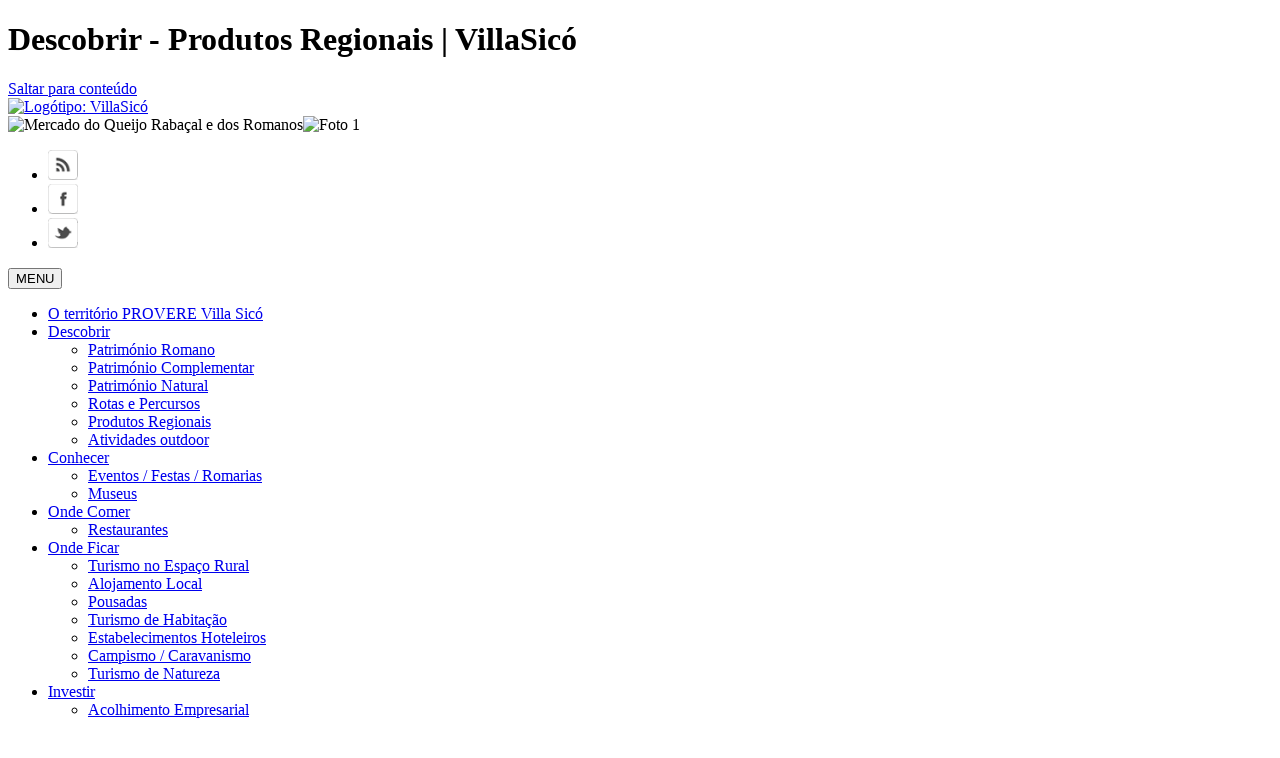

--- FILE ---
content_type: text/html; charset=ISO-8859-1
request_url: http://www.villasico.com/descobrir/produtos-regionais/507/tecelagem
body_size: 4982
content:

<!doctype html>
<html lang="pt">

<head>	

<!-- Google tag (gtag.js) -->
<script async src="https://www.googletagmanager.com/gtag/js?id=G-72LCQT26Y0"></script>
<script>
  window.dataLayer = window.dataLayer || [];
  function gtag(){dataLayer.push(arguments);}
  gtag('js', new Date());

 gtag('config', 'UA-38833292-1', { 'anonymize_ip': true });
  gtag('config', 'G-72LCQT26Y0');
</script>

	<title>Descobrir - Produtos Regionais | VillaSic&oacute;</title>
			
				<meta charset="windows-1252" />
		
		
								
				<meta name="author" content="Lizinov - www.lizinov.pt" />
		
				<meta name="description" content="" />
		<meta name="keywords" content="Ansião, Alvaiázere, Condeixa-a-Nova, Penela, Pombal, Soure, Conímbriga, Villa Romana do Rabaçal, PROVERE, Villa Sicó, Terras de Sicó, Turismo Rural, Centro, Romanização, Complexo Monumental de Santiago da Guarda, Villa Romana, Rabaçal" />
				
			
		
	<base href="http://www.villasico.com/" />
	
	<meta name="viewport" content="width=device-width, target-densitydpi=160dpi, initial-scale=1.0" />
	
	<link rel="shortcut icon" type="image/x-icon" href="favicon.ico" />
	<link type="text/css" rel="stylesheet" href="styles/website_html5.css" />
	<link type="text/css" rel="stylesheet" href="styles/print.css" media="print" />
	
	<link rel="alternate" type="application/rss+xml" title="Notícias de Villa Sicó" href="http://www.villasico.com/rss">
	
	<script type="text/javascript" src="classes/support/SCRIPT.JS"></script>
	
		<script type="text/javascript" src="scripts/jquery.tools.min.js"></script>
	
	
		
	<!--Slideshow-->
	<script type="text/javascript" src="scripts/slideshow.js"></script>
	
	<script type="text/javascript" src="scripts/scriptbreaker-multiple-accordion-1.js"></script>
	<script type="text/javascript">
		$(document).ready(function() {
			$(".menulado").accordion({
				accordion:true,
				speed: 500,
				closedSign: '[+]',
				openedSign: '[-]'
			});
			
						
		});
	</script>
	
	
	<link rel="stylesheet" href="scripts/nivo-slider/nivo-slider.css" type="text/css" media="screen" />
	<script type="text/javascript" src="scripts/nivo-slider/jquery.nivo.slider.pack.js"></script>
	<script type="text/javascript">
	$(window).load(function() {
		$('#slider').nivoSlider({
			effect:'fade',
			pauseTime:7000, // How long each slide will show
			animSpeed:700 // Slide transition speed
			
		});
	});
	
	</script>
	
	
	
	
	<link rel="stylesheet" href="scripts/prettyPhoto/css/prettyPhoto.css" type="text/css" media="screen" title="prettyPhoto main stylesheet" />
	<script src="scripts/prettyPhoto/js/jquery.prettyPhoto.js" type="text/javascript" ></script>
	<script type="text/javascript">
		$(document).ready(function(){
		
			$('a[data-rel]').each(function() {
				$(this).attr('rel', $(this).data('rel'));
			});
		
			$("a[rel^='prettyPhoto']").prettyPhoto({
			allowresize: true, /* true/false */
			overlay_gallery: false,
			default_width: 450,
			default_height: 380,
			show_title: false
			});
		});
	</script>


	<link type="text/css" href="styles/galeria-right.css" rel="stylesheet" />
	<script type="text/javascript" src="scripts/jquery.pikachoose.js"></script>
	<script type="text/javascript">
		$(document).ready(function (){
				$("#pikame").PikaChoose({carousel:true, carouselVertical:true});
			});
	</script>
	
	
		<script src="https://maps.google.com/maps/api/js?libraries=places&amp;key=AIzaSyC6EbWqOV4F93L-qKCNGn7agcFJm7EnQrg"></script>
	
	
<!-- ...... -->	
	<script type="text/javascript">
		$(document).ready(function() {
			$(".menu-icon").on("click", function(){
			  $(".menulado").slideToggle("fast");
			});
		});
	</script>	
	
	
	
	
<!--[if IE]>
  <script type="text/javascript">
  (function(){
        var html5elmeents = "address|article|aside|audio|canvas|command|datalist|details|dialog|figure|figcaption|footer|header|hgroup|keygen|mark|meter|menu|nav|progress|ruby|section|time|video".split('|');

          for(var i = 0; i < html5elmeents.length; i++){
  				document.createElement(html5elmeents[i]);
  			}
  		}
  )();
  </script>
<![endif]-->		
	
</head>

<body>
	<h1 class="none">Descobrir - Produtos Regionais | VillaSic&oacute;</h1>
	
	<a href="#marca_conteudo" class="none">Saltar para conte&uacute;do</a>
	
<div class="areasite">
		
	<div class="areaconteudo"></div>
	
	<header id="header">
						
			<a href="."><img src="pic/geral/logo_villa_sico_topo_4fb1107d645ab.png" class="logotipo" alt="Logótipo: VillaSic&oacute;" /></a>			
			<img src="pic/geral/slogan_topo_4fb11416bd3c6.png" class="slogan" alt="" />			
		
			<div id="slideshow_topo"> <!--imagens topo-->
				<img src='pic/destaques/foto_topo_villasico_5162adb21a901.jpg' alt="Mercado do Queijo Raba&ccedil;al e dos Romanos" class="active"  /><img src='pic/destaques/imagem_topo_4fb10f84866e9.png' alt="Foto 1"  />			</div>
			
			<ul id="redes_sociais">
								
				<li><a href="rss" target="_blank"><img src="images/icon_podcast.png" alt="" /></a></li>
				<li><a href="https://www.facebook.com/VillaSico" target="_blank"><img src="images/icon_facebook.png" alt="" /></a></li>
				<li><a href="https://twitter.com/VillaSico" target="_blank"><img src="images/icon_twitter.png" alt="" /></a></li>
			</ul>
			
	</header> <!-- end of header bar -->
</div>
	

	

	
<div class="areasite">
		
		<!-- ============ CONTEÚDOS ============  -->	
		<div id="content">
		
							<!-- ### Lateral Menu ### -->
				<div id="lateral_menu">
					
					<!-- ### MENU ### -->
<div class="fundo_box_menu">	
	<div class="box_menu">	
		
		<button type="button" class="menu-icon">MENU</button>
		
		<!-- ### Menu Lateral ### -->
		<ul class="menulado">
		
			<!-- ### link VillaSicó ### -->
			<li><a href="o-territorio-provere-villa-sico">O territ&oacute;rio PROVERE Villa Sic&oacute;</a></li>
		
			<li class="active">
					<a href="#">Descobrir</a>
											<ul>
															<li class="">
									<a href="descobrir/patrimonio-romano" >Patrim&oacute;nio Romano</a>
								</li>
															<li class="">
									<a href="descobrir/patrimonio-complementar" >Patrim&oacute;nio Complementar</a>
								</li>
															<li class="">
									<a href="descobrir/patrimonio-natural" >Patrim&oacute;nio Natural</a>
								</li>
															<li class="">
									<a href="descobrir/rotas-e-percursos" >Rotas e Percursos</a>
								</li>
															<li class="active">
									<a href="descobrir/produtos-regionais" class="on">Produtos Regionais</a>
								</li>
															<li class="">
									<a href="descobrir/atividades-outdoor" >Atividades outdoor</a>
								</li>
													</ul>
									</li><li class="">
					<a href="#">Conhecer</a>
											<ul>
															<li class="">
									<a href="conhecer/eventos--festas--romarias" >Eventos / Festas / Romarias</a>
								</li>
															<li class="">
									<a href="conhecer/museus" >Museus</a>
								</li>
													</ul>
									</li><li class="">
					<a href="#">Onde Comer</a>
											<ul>
															<li class="">
									<a href="onde-comer/restaurantes" >Restaurantes</a>
								</li>
													</ul>
									</li><li class="">
					<a href="#">Onde Ficar</a>
											<ul>
															<li class="">
									<a href="onde-ficar/turismo-no-espaco-rural" >Turismo no Espa&ccedil;o Rural</a>
								</li>
															<li class="">
									<a href="onde-ficar/alojamento-local" >Alojamento Local</a>
								</li>
															<li class="">
									<a href="onde-ficar/pousadas" >Pousadas</a>
								</li>
															<li class="">
									<a href="onde-ficar/turismo-de-habitacao" >Turismo de Habita&ccedil;&atilde;o</a>
								</li>
															<li class="">
									<a href="onde-ficar/estabelecimentos-hoteleiros" >Estabelecimentos Hoteleiros</a>
								</li>
															<li class="">
									<a href="onde-ficar/campismo--caravanismo" >Campismo / Caravanismo</a>
								</li>
															<li class="">
									<a href="onde-ficar/turismo-de-natureza" >Turismo de Natureza</a>
								</li>
													</ul>
									</li>			
			<li >
					<a href="#" >Investir</a>
											<ul>
															<li >
									<a href="investir-acolhimento-empresarial" >Acolhimento Empresarial</a>
								</li>
															<li >
									<a href="investir-apoio-a-inovacao" >Apoio &agrave; Inova&ccedil;&atilde;o</a>
								</li>
													</ul>
									</li><li >
					<a href="#" >Informa&ccedil;&otilde;es &uacute;teis</a>
											<ul>
															<li >
									<a href="informacoes-uteis-terras-de-sico" >Terras de Sic&oacute;</a>
								</li>
															<li >
									<a href="informacoes-uteis-camaras-municipais" >C&acirc;maras Municipais</a>
								</li>
															<li >
									<a href="informacoes-uteis-postos-de-turismo" >Postos de Turismo</a>
								</li>
													</ul>
									</li>			
			<!-- ### link Agenda ### -->
			<li><a href="eventos">Eventos</a></li>
			
			<!-- ### link Notícias ### -->
			<li><a href="noticias">Not&iacute;cias</a></li>
			
		</ul>
	</div>
</div>


<ul class="botoes-lado">
		
				<li><span></span><a href="mapa-villasico" class="btmapa">Mapas Interactivos</a></li>
		<li><span></span><a href="http://villasicovirtual.com/" target="_blank" class="visitvirtual">Visitas Virtuais</a></li>
		<li><span></span><a href="multimedia" class="btgaleria">Fotos e V&iacute;deos</a></li>
</ul>


<!-- ### Pesquisa ### -->
<div class="pesquisa">
	<form id="formPesquisar" action="search" method="post">
	<fieldset>
		<legend>Pesquisa</legend>
		<label for="textsearch" class="none">pesquisar</label>
		<input type="text" id="textsearch" maxlength="30" name="textsearch" value="pesquisar" onclick="clickclear(this, 'pesquisar');" onkeypress="clickclear(this, 'pesquisar');" onblur="clickrecall(this,'pesquisar');"/>
		<input type="hidden" name="_search" value="1"/>
		<input type="hidden" name="_comp" value="search"/>
		<input type="image" src="images/bt_search.png" name="btnsearch" id="btnsearch" title="pesquisar" alt="pesquisar" />
		<!--<input type="submit" name="btnsearch" id="btnsearch" value="»" />-->
	</fieldset>
	</form>
</div>


<!-- Newsletter -->
<div id="box-e-news">
		
		
	<form id="formNewsletter" action="regista-email" method="post">
	<fieldset>
		<legend>Registar-se na E-newsletter</legend>
		<label for="newsletterEmail" class="none">e-mail</label>
				
		<input type="text" id="newsletterEmail" maxlength="30" name="newsletterEmail" value="e-mail" onclick="clickclear(this, 'e-mail');" onkeypress="clickclear(this, 'e-mail');" onblur="clickrecall(this,'e-mail');" />		
		<input type="image" src="images/bt_newsletter.png" name="btnnewsletter" id="btnnewsletter" title="registar" alt="registar" />
			</fieldset>
	</form>
	
</div>






					
				</div>
						
			<!-- ### Conteudo ### -->
			<div id="conteudo" >
			
				<div id="marca_conteudo"></div>
				
				<div id="navegacao"><a href=".">In&iacute;cio</a><img src="images/seta_crumb.png" alt=" " /><a href="descobrir/produtos-regionais">Descobrir - Produtos Regionais</a><img src="images/seta_crumb.png" alt=" " />Tecelagem</div>

<!-- ### Título ### -->
<div>
		<h2 style="padding-top:6px;" class="visitar">Descobrir - <a href="descobrir/produtos-regionais">Produtos Regionais</a></h2>
</div>
<div class="clear"></div>



		<div class="local_pit">
		
			<h3 class="visitar">Tecelagem</h3>
			
			<!-- ### galeria ### -->
			<div class="area_foto">
								
				
					
				
			</div>
			
			<div class="area_info" >
				Artesic&oacute; - Cooperativa Art&iacute;stica de Tecelagem, C.R.L<br />
(Ascen&ccedil;&atilde;o Santos)				
				<p>
	Entre o artesanato t&iacute;pico de Ansi&atilde;o, destaque-se a tecelagem de fios de algod&atilde;o, l&atilde;, linho e retalhos de trapo, utilizados para a manufactura de bel&iacute;ssimos tapetes, colchas, naperons e sacos diversos.<br />
	<br />
	Em tons de cru ou numa mistura de cores, fundem-se texturas e padr&otilde;es, indo ao encontro de motivos de antigamente ou geometrias mais modernas.<br />
	<br />
	Esta tradi&ccedil;&atilde;o secular encerra nas m&atilde;os de quem ainda a mant&eacute;m viva toda a chama e fulgor do passado, sendo os seus frutos muito apreciados por quem preza a qualidade dos materiais naturais e perfei&ccedil;&atilde;o do trabalho manual.</p>
				
								
								
			</div>
			
			<div class="clear"></div>
			
							<!-- ### Contactos ### -->
				<h3 class="visitar">Contactos</h3>
				
									
				<div class="area_info all" >
											Santiago da Guarda<br />
3240 Santiago da Guarda										
											<p>Telf.: (+351)  236 679 270<br />
Telm.: (+351) 963 608 276</p>
										
									</div>
				<div class="clear"></div>
						
			
							
							
				
								
				<div class="clear"></div>
			
		</div>				
						
					<div id="barra_redes_sociais">
					
		<!-- AddThis Button BEGIN -->
		<div class="addthis_toolbox addthis_default_style">
			<a class="addthis_button_facebook_like" fb:like:layout="button_count"></a>
			<a class="addthis_button_tweet"></a>
			<a class="addthis_button_google_plusone" g:plusone:size="medium"></a>
			<a class="addthis_counter addthis_pill_style"></a>
		</div>
		<script type="text/javascript" src="http://s7.addthis.com/js/250/addthis_widget.js#pubid=ra-4e6f8fcf43bd699b"></script>
		<noscript>É necessário ter activo o suporte para javascript.</noscript>
		<!-- AddThis Button END -->
		
	</div>
	
			</div>
			
			<div class="clear"></div>
			
			<div class="boxparceiros">
				<h3>Parceiros</h3>
				
				<ul class="parceiros">
					<li><a href='http://www.terrasdesico.pt/' target='_blank'><img src='pic/parceiros/logo_terras_sico_512ce055be094.jpg' alt="Terras de Sicó" /></a></li><li><a href='http://www.cm-alvaiazere.pt/' target='_blank'><img src='pic/parceiros/logo_alvaiazere_512ce17052b0b.jpg' alt="Alvaiazere" /></a></li><li><a href='http://www.cm-ansiao.pt/' target='_blank'><img src='pic/parceiros/logo_ansiao_512ce17de99a3.jpg' alt="Ansião" /></a></li><li><a href='http://www.cm-condeixa.pt/' target='_blank'><img src='pic/parceiros/logo_condeixa_512ce18ea9d49.jpg' alt="Condeixa" /></a></li><li><a href='http://www.cm-penela.pt/' target='_blank'><img src='pic/parceiros/logo_penela_512ce19f4e38b.jpg' alt="Penela" /></a></li><li><a href='http://www.cm-pombal.pt/' target='_blank'><img src='pic/parceiros/logo_pombal_512ce1b25294b.jpg' alt="Pombal" /></a></li><li><a href='http://www.cm-soure.pt/' target='_blank'><img src='pic/parceiros/logo_soure_512ce1be6fc6a.jpg' alt="Soure" /></a></li>				</ul>
			</div>
		
		</div>
		
</div>


	
	
	
<!-- ============ Rodapé ============  -->
<footer>
		<div id="footer">
			<div class="areasite">
			
				<div class="area_logos">
					
					<img src="images/logo_UE.png" alt="" />
					<img src="images/logo_qren_provere.png" alt="" />
					
					<div id="copyright">Copyright &copy; VillaSic&oacute; 2012. Todos os direitos reservados</div>
					
				</div>
				
				<div class="area_contactos">
					<h3>contacte-nos (+351) 236 912 113/4</h3><a href="mailto:info@villasico.com">info@villasico.com</a>				
					
					<!-- ### Menu Rodapé ### -->
										<ul>
						<li><a href="ficha-tecnica">Ficha T&eacute;cnica</a></li>
						<li><a href="mapa-do-site">Mapa do Site</a></li>
					</ul>
					
				</div>
				
				<div class="clear"></div>
				
			</div>
		</div>	
		
</footer>



</body>

</html>